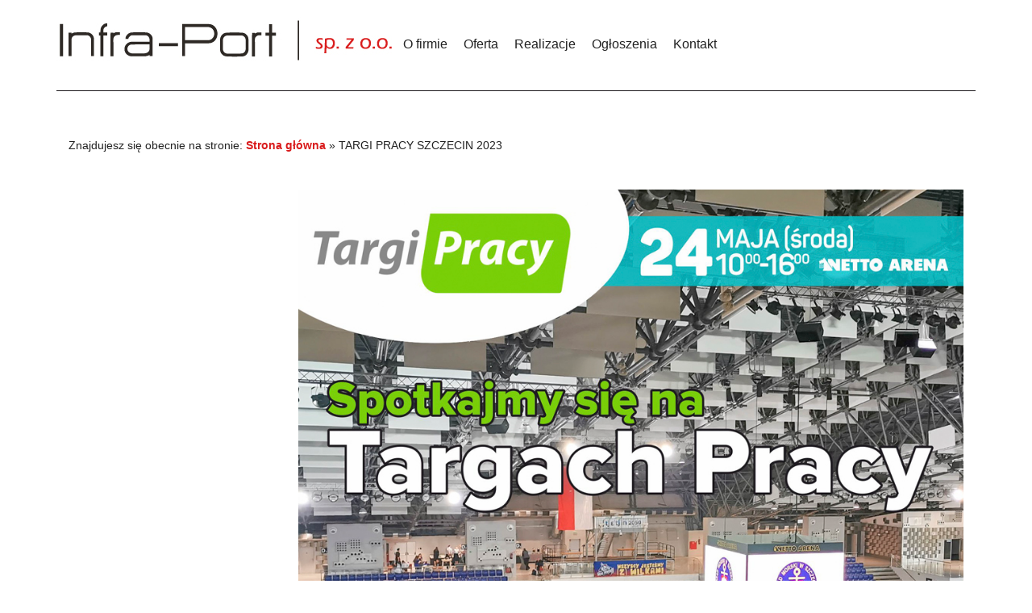

--- FILE ---
content_type: text/html; charset=UTF-8
request_url: https://infraport.pl/targi-pracy-szczecin-2023/
body_size: 14436
content:
<!doctype html><!--[if lt IE 7]><html class="no-js ie6 oldie" lang="pl-PL" > <![endif]-->
<!--[if IE 7]><html class="no-js ie7 oldie" lang="pl-PL" > <![endif]-->
<!--[if IE 8]><html class="no-js ie8 oldie" lang="pl-PL" "> <![endif]--><!--[if gt IE 8]><!--><html class="no-js" lang="pl-PL" > <!--<![endif]--><head><script data-no-optimize="1">var litespeed_docref=sessionStorage.getItem("litespeed_docref");litespeed_docref&&(Object.defineProperty(document,"referrer",{get:function(){return litespeed_docref}}),sessionStorage.removeItem("litespeed_docref"));</script> <meta charset="UTF-8"><style id="litespeed-ccss">ul{box-sizing:border-box}:root{--wp--preset--font-size--normal:16px;--wp--preset--font-size--huge:42px}:root{--wp--preset--aspect-ratio--square:1;--wp--preset--aspect-ratio--4-3:4/3;--wp--preset--aspect-ratio--3-4:3/4;--wp--preset--aspect-ratio--3-2:3/2;--wp--preset--aspect-ratio--2-3:2/3;--wp--preset--aspect-ratio--16-9:16/9;--wp--preset--aspect-ratio--9-16:9/16;--wp--preset--color--black:#000;--wp--preset--color--cyan-bluish-gray:#abb8c3;--wp--preset--color--white:#fff;--wp--preset--color--pale-pink:#f78da7;--wp--preset--color--vivid-red:#cf2e2e;--wp--preset--color--luminous-vivid-orange:#ff6900;--wp--preset--color--luminous-vivid-amber:#fcb900;--wp--preset--color--light-green-cyan:#7bdcb5;--wp--preset--color--vivid-green-cyan:#00d084;--wp--preset--color--pale-cyan-blue:#8ed1fc;--wp--preset--color--vivid-cyan-blue:#0693e3;--wp--preset--color--vivid-purple:#9b51e0;--wp--preset--gradient--vivid-cyan-blue-to-vivid-purple:linear-gradient(135deg,rgba(6,147,227,1) 0%,#9b51e0 100%);--wp--preset--gradient--light-green-cyan-to-vivid-green-cyan:linear-gradient(135deg,#7adcb4 0%,#00d082 100%);--wp--preset--gradient--luminous-vivid-amber-to-luminous-vivid-orange:linear-gradient(135deg,rgba(252,185,0,1) 0%,rgba(255,105,0,1) 100%);--wp--preset--gradient--luminous-vivid-orange-to-vivid-red:linear-gradient(135deg,rgba(255,105,0,1) 0%,#cf2e2e 100%);--wp--preset--gradient--very-light-gray-to-cyan-bluish-gray:linear-gradient(135deg,#eee 0%,#a9b8c3 100%);--wp--preset--gradient--cool-to-warm-spectrum:linear-gradient(135deg,#4aeadc 0%,#9778d1 20%,#cf2aba 40%,#ee2c82 60%,#fb6962 80%,#fef84c 100%);--wp--preset--gradient--blush-light-purple:linear-gradient(135deg,#ffceec 0%,#9896f0 100%);--wp--preset--gradient--blush-bordeaux:linear-gradient(135deg,#fecda5 0%,#fe2d2d 50%,#6b003e 100%);--wp--preset--gradient--luminous-dusk:linear-gradient(135deg,#ffcb70 0%,#c751c0 50%,#4158d0 100%);--wp--preset--gradient--pale-ocean:linear-gradient(135deg,#fff5cb 0%,#b6e3d4 50%,#33a7b5 100%);--wp--preset--gradient--electric-grass:linear-gradient(135deg,#caf880 0%,#71ce7e 100%);--wp--preset--gradient--midnight:linear-gradient(135deg,#020381 0%,#2874fc 100%);--wp--preset--font-size--small:13px;--wp--preset--font-size--medium:20px;--wp--preset--font-size--large:36px;--wp--preset--font-size--x-large:42px;--wp--preset--spacing--20:.44rem;--wp--preset--spacing--30:.67rem;--wp--preset--spacing--40:1rem;--wp--preset--spacing--50:1.5rem;--wp--preset--spacing--60:2.25rem;--wp--preset--spacing--70:3.38rem;--wp--preset--spacing--80:5.06rem;--wp--preset--shadow--natural:6px 6px 9px rgba(0,0,0,.2);--wp--preset--shadow--deep:12px 12px 50px rgba(0,0,0,.4);--wp--preset--shadow--sharp:6px 6px 0px rgba(0,0,0,.2);--wp--preset--shadow--outlined:6px 6px 0px -3px rgba(255,255,255,1),6px 6px rgba(0,0,0,1);--wp--preset--shadow--crisp:6px 6px 0px rgba(0,0,0,1)}*,*:before,*:after{-moz-box-sizing:border-box;-webkit-box-sizing:border-box;box-sizing:border-box}html,body{font-size:100%}body{background:#f7f7f7;color:#444;padding:0;margin:0;font-family:"Open Sans","Helvetica Neue","Helvetica",Helvetica,Arial,sans-serif;font-weight:400;font-style:normal;line-height:1;position:relative}img{max-width:100%;height:auto}img{-ms-interpolation-mode:bicubic}.left{float:left!important}.right{float:right!important}.antialiased{-webkit-font-smoothing:antialiased;-moz-osx-font-smoothing:grayscale}img{display:inline-block;vertical-align:middle}.row{width:100%;margin-left:auto;margin-right:auto;margin-top:0;margin-bottom:0;max-width:71.25rem;*zoom:1}.row:before,.row:after{content:" ";display:table}.row:after{clear:both}.columns{position:relative;padding-left:.9375rem;padding-right:.9375rem;width:100%;float:left}@media only screen{.columns{position:relative;padding-left:.9375rem;padding-right:.9375rem;float:left}.small-12{position:relative;width:100%}[class*=column]+[class*=column]:last-child{float:right}}@media only screen and (min-width:40.063em){.columns{position:relative;padding-left:.9375rem;padding-right:.9375rem;float:left}[class*=column]+[class*=column]:last-child{float:right}}@media only screen and (min-width:64.063em){.columns{position:relative;padding-left:.9375rem;padding-right:.9375rem;float:left}.large-3{position:relative;width:25%}.large-9{position:relative;width:75%}.large-12{position:relative;width:100%}[class*=column]+[class*=column]:last-child{float:right}}.contain-to-grid{width:100%;background:0 0}.contain-to-grid .top-bar{margin-bottom:0}.top-bar{overflow:hidden;height:35px;line-height:35px;position:relative;background:#fa7208;margin-bottom:0}.top-bar ul{margin-bottom:0;list-style:none}.top-bar .title-area{position:relative;margin:0}.top-bar .name{height:35px;margin:0;font-size:16px}.top-bar .name h1{line-height:35px;font-size:1.0625rem;margin:0}.top-bar .name h1 a{font-weight:400;color:#fff;width:50%;display:block;padding:0 15px}.top-bar .toggle-topbar{position:absolute;right:0;top:0}.top-bar .toggle-topbar a{color:#fff;text-transform:uppercase;font-size:.8125rem;font-weight:700;position:relative;display:block;padding:0 15px;height:45px;line-height:45px}.top-bar .toggle-topbar.menu-icon{right:15px;top:50%;margin-top:-16px;padding-left:40px}.top-bar .toggle-topbar.menu-icon a{height:34px;line-height:33px;padding:0;padding-right:25px;color:#fff;position:relative}.top-bar .toggle-topbar.menu-icon a:after{content:"";position:absolute;right:0;display:block;width:16px;top:0;height:0;-webkit-box-shadow:0 10px 0 1px #fff,0 16px 0 1px #fff,0 22px 0 1px #fff;box-shadow:0 10px 0 1px #fff,0 16px 0 1px #fff,0 22px 0 1px #fff}.top-bar-section{left:0;position:relative;width:auto}.top-bar-section ul{width:100%;height:auto;display:block;background:#fa7208;font-size:16px;margin:0}.top-bar-section .divider{border-top:solid 1px #1a1a1a;clear:both;height:1px;width:100%}.top-bar-section ul li>a{display:block;width:100%;color:#fff;padding:12px 0;padding-left:15px;font-family:"Open Sans","Helvetica Neue","Helvetica",Helvetica,Arial,sans-serif;font-size:.8125rem;font-weight:400;background:#333}@media only screen and (min-width:40.063em){.top-bar{background:#fa7208;*zoom:1;overflow:visible}.top-bar:before,.top-bar:after{content:" ";display:table}.top-bar:after{clear:both}.top-bar .toggle-topbar{display:none}.top-bar .title-area{float:left}.top-bar .name h1 a{width:auto}.contain-to-grid .top-bar{max-width:71.25rem;margin:0 auto;margin-bottom:0}.top-bar-section{left:0!important}.top-bar-section ul{width:auto;height:auto!important;display:inline}.top-bar-section ul li{float:left}.top-bar-section li:not(.has-form) a:not(.button){padding:0 15px;line-height:35px;background:#fa7208}.top-bar-section>ul>.divider{border-bottom:none;border-top:none;border-right:solid 1px #fb8f3a;clear:none;height:35px;width:0}}div,ul,li,h1,p{margin:0;padding:0}a{color:#008cba;text-decoration:none;line-height:inherit}a img{border:none}p{font-family:inherit;font-weight:400;font-size:1rem;line-height:1.6;margin-bottom:1.25rem;text-rendering:optimizeLegibility}h1{font-family:"Open Sans","Helvetica Neue","Helvetica",Helvetica,Arial,sans-serif;font-weight:300;font-style:normal;color:#222;text-rendering:optimizeLegibility;margin-top:.2rem;margin-bottom:.5rem;line-height:1.4}h1{font-size:2.125rem}ul{font-size:1rem;line-height:1.6;margin-bottom:1.25rem;list-style-position:outside;font-family:inherit}ul{margin-left:1.1rem}@media only screen and (min-width:40.063em){h1{line-height:1.4}h1{font-size:2.75rem}}header{width:100%;margin-left:auto;margin-right:auto;margin-top:0;margin-bottom:0;max-width:71.25rem;*zoom:1;padding-bottom:.625rem}header:before,header:after{content:" ";display:table}header:after{clear:both}body{background:#fff;color:#222;font-family:Verdana,Arial,sans-serif;font-weight:400}a{font-family:Verdana,Arial,sans-serif;font-weight:700;color:#d91c1d}h1{font-family:Verdana,Arial,sans-serif;font-weight:700;color:#222;text-rendering:optimizeLegibility;margin-top:.5rem;margin-bottom:1rem;line-height:1.4}h1 a{color:#d91c1d}h1{font-size:2.125rem}p{font-size:.875rem}#content{background:0 0;border:none;padding:0 .9375rem}body>header.contain-to-grid{background:#fff;padding-bottom:1.375rem;margin-bottom:3.5rem;border-bottom:1px solid #1a171b}.top-bar{background:#fff;height:90px}.top-bar .title-area{float:left}.top-bar .name{background:#fff;height:90px;margin:0;font-size:16px}.top-bar .name h1{padding:20px 0 10px;margin:0}.top-bar .name h1 a{display:block;padding:0}.top-bar .name h1 a img{width:420px;height:60px}.top-bar-section .divider{border-top:solid 0 #1a1a1a;clear:both;height:0;width:100%}.top-bar .top-bar-section>ul>.divider{border-left:none;border-right:none}.top-bar .top-bar-section ul{background:#fff;margin-right:25px}.top-bar .top-bar-section li a:not(.button){background:#fff;color:#222;font-family:Verdana,Arial,sans-serif;font-size:1rem;font-weight:400;line-height:50px;padding:30px 10px 10px}.top-bar .toggle-topbar{position:absolute;right:0;top:0}.top-bar .toggle-topbar a{color:#fff;text-transform:uppercase;font-size:.8125rem;font-weight:700;position:relative;display:block;padding:0 15px;height:45px;line-height:45px}.top-bar .toggle-topbar.menu-icon{right:15px;top:50%;margin-top:-16px;padding-left:40px}.top-bar .toggle-topbar.menu-icon a{height:34px;line-height:33px;padding:0;padding-right:25px;color:#808284;position:relative}.top-bar .toggle-topbar.menu-icon a:after{content:"";position:absolute;right:0;display:block;width:16px;top:0;height:0;-webkit-box-shadow:0 10px 0 1px #808284,0 16px 0 1px #808284,0 22px 0 1px #808284;box-shadow:0 10px 0 1px #808284,0 16px 0 1px #808284,0 22px 0 1px #808284}.contain-to-grid.bread{margin-bottom:1.5rem}.post header,.page header{margin-bottom:0}.contain-to-grid.page{padding:0 0 2.5rem}.article-image{margin-bottom:1rem}.gallery br{display:none}@media only screen and (max-width:450px){.top-bar .name h1{padding:30px 0 10px;margin:0}.top-bar .title-area .name h1 a img{width:210px;height:30px}}@media only screen and (max-width:40.063em){.top-bar .top-bar-section li a:not(.button){margin-left:25px;line-height:1}.top-bar .title-area{width:100%;float:left}.top-bar .title-area .name h1 a{font-weight:400;color:#fff;width:100%;display:block;padding:0 15px}}@media only screen and (min-width:64.063em){#sidebar{padding-left:.9375rem;padding-right:1.875rem;margin-top:0}}</style><link rel="preload" data-asynced="1" data-optimized="2" as="style" onload="this.onload=null;this.rel='stylesheet'" href="https://infraport.pl/wp-content/litespeed/ucss/15ad2c6e6764e8bf60b70045ae51bc0c.css?ver=bc00d" /><script data-optimized="1" type="litespeed/javascript" data-src="https://infraport.pl/wp-content/plugins/litespeed-cache/assets/js/css_async.min.js"></script> <title>TARGI PRACY SZCZECIN 2023 - Infra-PortInfra-Port</title><meta name="viewport" content="width=device-width" /><link rel="shortcut icon" type="image/png" href="https://infraport.pl/wp-content/themes/infraport/img/favicon.png"><link rel="alternate" type="application/rss+xml" title="Infra-Port Feed" href="https://infraport.pl/feed/"><link rel="apple-touch-icon" sizes="72x72" href="https://infraport.pl/wp-content/themes/reverie-master/img/devices/reverie-icon-ipad.png" /><link rel="apple-touch-icon" sizes="114x114" href="https://infraport.pl/wp-content/themes/reverie-master/img/devices/reverie-icon-retina.png" /><link rel="apple-touch-icon" href="https://infraport.pl/wp-content/themes/reverie-master/img/devices/reverie-icon.png" /><meta name="apple-mobile-web-app-capable" content="yes" /><link rel="apple-touch-startup-image" href="https://infraport.pl/wp-content/themes/reverie-master/mobile-load.png" /><link rel="apple-touch-startup-image" href="https://infraport.pl/wp-content/themes/reverie-master/img/devices/reverie-load-ipad-landscape.png" media="screen and (min-device-width: 481px) and (max-device-width: 1024px) and (orientation:landscape)" /><link rel="apple-touch-startup-image" href="https://infraport.pl/wp-content/themes/reverie-master/img/devices/reverie-load-ipad-portrait.png" media="screen and (min-device-width: 481px) and (max-device-width: 1024px) and (orientation:portrait)" /><link rel="apple-touch-startup-image" href="https://infraport.pl/wp-content/themes/reverie-master/img/devices/reverie-load.png" media="screen and (max-device-width: 320px)" /> <script type="litespeed/javascript" data-src="http://maps.google.com/maps/api/js?sensor=false"></script> <meta name='robots' content='index, follow, max-image-preview:large, max-snippet:-1, max-video-preview:-1' /><link rel="canonical" href="https://infraport.pl/targi-pracy-szczecin-2023/" /><meta property="og:locale" content="pl_PL" /><meta property="og:type" content="article" /><meta property="og:title" content="TARGI PRACY SZCZECIN 2023 - Infra-Port" /><meta property="og:description" content="? Kiedy: 24 maja, godz.&nbsp;10.00-16.00. ? Gdzie: Netto Arena Szczecin. Wstęp: Bezpłatny (rejestracja nie&nbsp;jest wymagana). ? Wydarzenie dla osób w&nbsp;wieku od&nbsp;16 lat! ? Dla pierwszych 1500 uczestników organizatorzy przygotowali drukowany &#8222;Katalog Pracodawców 2023&#8221; gratis! ? Listę ponad 90 pracodawców oraz&nbsp;harmonogram szkoleń i&nbsp;prezentacji znajdziesz na&nbsp;stronie www.targipracy.szczecin.pl. Dołącz do&nbsp;wydarzenia na&nbsp;FB: fb.me/e/2KC2YYefm #targipracy #targipracyszczecin #jestpracawregionie #szczeciniświnoujście #szczecin #świnoujście" /><meta property="og:url" content="https://infraport.pl/targi-pracy-szczecin-2023/" /><meta property="og:site_name" content="Infra-Port" /><meta property="article:publisher" content="https://www.facebook.com/InfraPort-1897038180535123" /><meta property="article:published_time" content="2023-05-12T13:44:25+00:00" /><meta property="article:modified_time" content="2023-05-12T13:44:41+00:00" /><meta property="og:image" content="https://infraport.pl/wp-content/uploads/2023/05/TargiPracySzczecin2023.jpg" /><meta property="og:image:width" content="1000" /><meta property="og:image:height" content="667" /><meta property="og:image:type" content="image/jpeg" /><meta name="author" content="Administrator" /><meta name="twitter:card" content="summary_large_image" /><meta name="twitter:label1" content="Napisane przez" /><meta name="twitter:data1" content="Administrator" /><meta name="twitter:label2" content="Szacowany czas czytania" /><meta name="twitter:data2" content="1 minuta" /> <script type="application/ld+json" class="yoast-schema-graph">{"@context":"https://schema.org","@graph":[{"@type":"WebPage","@id":"https://infraport.pl/targi-pracy-szczecin-2023/","url":"https://infraport.pl/targi-pracy-szczecin-2023/","name":"TARGI PRACY SZCZECIN 2023 - Infra-Port","isPartOf":{"@id":"https://infraport.pl/#website"},"primaryImageOfPage":{"@id":"https://infraport.pl/targi-pracy-szczecin-2023/#primaryimage"},"image":{"@id":"https://infraport.pl/targi-pracy-szczecin-2023/#primaryimage"},"thumbnailUrl":"https://infraport.pl/wp-content/uploads/2023/05/TargiPracySzczecin2023.jpg","datePublished":"2023-05-12T13:44:25+00:00","dateModified":"2023-05-12T13:44:41+00:00","author":{"@id":"https://infraport.pl/#/schema/person/1f2704f5a243dddf038cf1adf8ee1475"},"breadcrumb":{"@id":"https://infraport.pl/targi-pracy-szczecin-2023/#breadcrumb"},"inLanguage":"pl-PL","potentialAction":[{"@type":"ReadAction","target":["https://infraport.pl/targi-pracy-szczecin-2023/"]}]},{"@type":"ImageObject","inLanguage":"pl-PL","@id":"https://infraport.pl/targi-pracy-szczecin-2023/#primaryimage","url":"https://infraport.pl/wp-content/uploads/2023/05/TargiPracySzczecin2023.jpg","contentUrl":"https://infraport.pl/wp-content/uploads/2023/05/TargiPracySzczecin2023.jpg","width":1000,"height":667},{"@type":"BreadcrumbList","@id":"https://infraport.pl/targi-pracy-szczecin-2023/#breadcrumb","itemListElement":[{"@type":"ListItem","position":1,"name":"Strona główna","item":"https://infraport.pl/"},{"@type":"ListItem","position":2,"name":"TARGI PRACY SZCZECIN 2023"}]},{"@type":"WebSite","@id":"https://infraport.pl/#website","url":"https://infraport.pl/","name":"Infra-Port","description":"","potentialAction":[{"@type":"SearchAction","target":{"@type":"EntryPoint","urlTemplate":"https://infraport.pl/?s={search_term_string}"},"query-input":{"@type":"PropertyValueSpecification","valueRequired":true,"valueName":"search_term_string"}}],"inLanguage":"pl-PL"},{"@type":"Person","@id":"https://infraport.pl/#/schema/person/1f2704f5a243dddf038cf1adf8ee1475","name":"Administrator","image":{"@type":"ImageObject","inLanguage":"pl-PL","@id":"https://infraport.pl/#/schema/person/image/","url":"https://infraport.pl/wp-content/litespeed/avatar/224d222c29bb55133c777c3ce2ef5cb5.jpg?ver=1768589510","contentUrl":"https://infraport.pl/wp-content/litespeed/avatar/224d222c29bb55133c777c3ce2ef5cb5.jpg?ver=1768589510","caption":"Administrator"},"url":"https://infraport.pl/author/admin_port/"}]}</script> <link rel='dns-prefetch' href='//fonts.googleapis.com' /><link rel="alternate" type="application/rss+xml" title="Infra-Port &raquo; Kanał z wpisami" href="https://infraport.pl/feed/" /><link rel="alternate" type="application/rss+xml" title="Infra-Port &raquo; Kanał z komentarzami" href="https://infraport.pl/comments/feed/" /><style id='classic-theme-styles-inline-css' type='text/css'>/*! This file is auto-generated */
.wp-block-button__link{color:#fff;background-color:#32373c;border-radius:9999px;box-shadow:none;text-decoration:none;padding:calc(.667em + 2px) calc(1.333em + 2px);font-size:1.125em}.wp-block-file__button{background:#32373c;color:#fff;text-decoration:none}</style><style id='global-styles-inline-css' type='text/css'>:root{--wp--preset--aspect-ratio--square: 1;--wp--preset--aspect-ratio--4-3: 4/3;--wp--preset--aspect-ratio--3-4: 3/4;--wp--preset--aspect-ratio--3-2: 3/2;--wp--preset--aspect-ratio--2-3: 2/3;--wp--preset--aspect-ratio--16-9: 16/9;--wp--preset--aspect-ratio--9-16: 9/16;--wp--preset--color--black: #000000;--wp--preset--color--cyan-bluish-gray: #abb8c3;--wp--preset--color--white: #ffffff;--wp--preset--color--pale-pink: #f78da7;--wp--preset--color--vivid-red: #cf2e2e;--wp--preset--color--luminous-vivid-orange: #ff6900;--wp--preset--color--luminous-vivid-amber: #fcb900;--wp--preset--color--light-green-cyan: #7bdcb5;--wp--preset--color--vivid-green-cyan: #00d084;--wp--preset--color--pale-cyan-blue: #8ed1fc;--wp--preset--color--vivid-cyan-blue: #0693e3;--wp--preset--color--vivid-purple: #9b51e0;--wp--preset--gradient--vivid-cyan-blue-to-vivid-purple: linear-gradient(135deg,rgba(6,147,227,1) 0%,rgb(155,81,224) 100%);--wp--preset--gradient--light-green-cyan-to-vivid-green-cyan: linear-gradient(135deg,rgb(122,220,180) 0%,rgb(0,208,130) 100%);--wp--preset--gradient--luminous-vivid-amber-to-luminous-vivid-orange: linear-gradient(135deg,rgba(252,185,0,1) 0%,rgba(255,105,0,1) 100%);--wp--preset--gradient--luminous-vivid-orange-to-vivid-red: linear-gradient(135deg,rgba(255,105,0,1) 0%,rgb(207,46,46) 100%);--wp--preset--gradient--very-light-gray-to-cyan-bluish-gray: linear-gradient(135deg,rgb(238,238,238) 0%,rgb(169,184,195) 100%);--wp--preset--gradient--cool-to-warm-spectrum: linear-gradient(135deg,rgb(74,234,220) 0%,rgb(151,120,209) 20%,rgb(207,42,186) 40%,rgb(238,44,130) 60%,rgb(251,105,98) 80%,rgb(254,248,76) 100%);--wp--preset--gradient--blush-light-purple: linear-gradient(135deg,rgb(255,206,236) 0%,rgb(152,150,240) 100%);--wp--preset--gradient--blush-bordeaux: linear-gradient(135deg,rgb(254,205,165) 0%,rgb(254,45,45) 50%,rgb(107,0,62) 100%);--wp--preset--gradient--luminous-dusk: linear-gradient(135deg,rgb(255,203,112) 0%,rgb(199,81,192) 50%,rgb(65,88,208) 100%);--wp--preset--gradient--pale-ocean: linear-gradient(135deg,rgb(255,245,203) 0%,rgb(182,227,212) 50%,rgb(51,167,181) 100%);--wp--preset--gradient--electric-grass: linear-gradient(135deg,rgb(202,248,128) 0%,rgb(113,206,126) 100%);--wp--preset--gradient--midnight: linear-gradient(135deg,rgb(2,3,129) 0%,rgb(40,116,252) 100%);--wp--preset--font-size--small: 13px;--wp--preset--font-size--medium: 20px;--wp--preset--font-size--large: 36px;--wp--preset--font-size--x-large: 42px;--wp--preset--spacing--20: 0.44rem;--wp--preset--spacing--30: 0.67rem;--wp--preset--spacing--40: 1rem;--wp--preset--spacing--50: 1.5rem;--wp--preset--spacing--60: 2.25rem;--wp--preset--spacing--70: 3.38rem;--wp--preset--spacing--80: 5.06rem;--wp--preset--shadow--natural: 6px 6px 9px rgba(0, 0, 0, 0.2);--wp--preset--shadow--deep: 12px 12px 50px rgba(0, 0, 0, 0.4);--wp--preset--shadow--sharp: 6px 6px 0px rgba(0, 0, 0, 0.2);--wp--preset--shadow--outlined: 6px 6px 0px -3px rgba(255, 255, 255, 1), 6px 6px rgba(0, 0, 0, 1);--wp--preset--shadow--crisp: 6px 6px 0px rgba(0, 0, 0, 1);}:where(.is-layout-flex){gap: 0.5em;}:where(.is-layout-grid){gap: 0.5em;}body .is-layout-flex{display: flex;}.is-layout-flex{flex-wrap: wrap;align-items: center;}.is-layout-flex > :is(*, div){margin: 0;}body .is-layout-grid{display: grid;}.is-layout-grid > :is(*, div){margin: 0;}:where(.wp-block-columns.is-layout-flex){gap: 2em;}:where(.wp-block-columns.is-layout-grid){gap: 2em;}:where(.wp-block-post-template.is-layout-flex){gap: 1.25em;}:where(.wp-block-post-template.is-layout-grid){gap: 1.25em;}.has-black-color{color: var(--wp--preset--color--black) !important;}.has-cyan-bluish-gray-color{color: var(--wp--preset--color--cyan-bluish-gray) !important;}.has-white-color{color: var(--wp--preset--color--white) !important;}.has-pale-pink-color{color: var(--wp--preset--color--pale-pink) !important;}.has-vivid-red-color{color: var(--wp--preset--color--vivid-red) !important;}.has-luminous-vivid-orange-color{color: var(--wp--preset--color--luminous-vivid-orange) !important;}.has-luminous-vivid-amber-color{color: var(--wp--preset--color--luminous-vivid-amber) !important;}.has-light-green-cyan-color{color: var(--wp--preset--color--light-green-cyan) !important;}.has-vivid-green-cyan-color{color: var(--wp--preset--color--vivid-green-cyan) !important;}.has-pale-cyan-blue-color{color: var(--wp--preset--color--pale-cyan-blue) !important;}.has-vivid-cyan-blue-color{color: var(--wp--preset--color--vivid-cyan-blue) !important;}.has-vivid-purple-color{color: var(--wp--preset--color--vivid-purple) !important;}.has-black-background-color{background-color: var(--wp--preset--color--black) !important;}.has-cyan-bluish-gray-background-color{background-color: var(--wp--preset--color--cyan-bluish-gray) !important;}.has-white-background-color{background-color: var(--wp--preset--color--white) !important;}.has-pale-pink-background-color{background-color: var(--wp--preset--color--pale-pink) !important;}.has-vivid-red-background-color{background-color: var(--wp--preset--color--vivid-red) !important;}.has-luminous-vivid-orange-background-color{background-color: var(--wp--preset--color--luminous-vivid-orange) !important;}.has-luminous-vivid-amber-background-color{background-color: var(--wp--preset--color--luminous-vivid-amber) !important;}.has-light-green-cyan-background-color{background-color: var(--wp--preset--color--light-green-cyan) !important;}.has-vivid-green-cyan-background-color{background-color: var(--wp--preset--color--vivid-green-cyan) !important;}.has-pale-cyan-blue-background-color{background-color: var(--wp--preset--color--pale-cyan-blue) !important;}.has-vivid-cyan-blue-background-color{background-color: var(--wp--preset--color--vivid-cyan-blue) !important;}.has-vivid-purple-background-color{background-color: var(--wp--preset--color--vivid-purple) !important;}.has-black-border-color{border-color: var(--wp--preset--color--black) !important;}.has-cyan-bluish-gray-border-color{border-color: var(--wp--preset--color--cyan-bluish-gray) !important;}.has-white-border-color{border-color: var(--wp--preset--color--white) !important;}.has-pale-pink-border-color{border-color: var(--wp--preset--color--pale-pink) !important;}.has-vivid-red-border-color{border-color: var(--wp--preset--color--vivid-red) !important;}.has-luminous-vivid-orange-border-color{border-color: var(--wp--preset--color--luminous-vivid-orange) !important;}.has-luminous-vivid-amber-border-color{border-color: var(--wp--preset--color--luminous-vivid-amber) !important;}.has-light-green-cyan-border-color{border-color: var(--wp--preset--color--light-green-cyan) !important;}.has-vivid-green-cyan-border-color{border-color: var(--wp--preset--color--vivid-green-cyan) !important;}.has-pale-cyan-blue-border-color{border-color: var(--wp--preset--color--pale-cyan-blue) !important;}.has-vivid-cyan-blue-border-color{border-color: var(--wp--preset--color--vivid-cyan-blue) !important;}.has-vivid-purple-border-color{border-color: var(--wp--preset--color--vivid-purple) !important;}.has-vivid-cyan-blue-to-vivid-purple-gradient-background{background: var(--wp--preset--gradient--vivid-cyan-blue-to-vivid-purple) !important;}.has-light-green-cyan-to-vivid-green-cyan-gradient-background{background: var(--wp--preset--gradient--light-green-cyan-to-vivid-green-cyan) !important;}.has-luminous-vivid-amber-to-luminous-vivid-orange-gradient-background{background: var(--wp--preset--gradient--luminous-vivid-amber-to-luminous-vivid-orange) !important;}.has-luminous-vivid-orange-to-vivid-red-gradient-background{background: var(--wp--preset--gradient--luminous-vivid-orange-to-vivid-red) !important;}.has-very-light-gray-to-cyan-bluish-gray-gradient-background{background: var(--wp--preset--gradient--very-light-gray-to-cyan-bluish-gray) !important;}.has-cool-to-warm-spectrum-gradient-background{background: var(--wp--preset--gradient--cool-to-warm-spectrum) !important;}.has-blush-light-purple-gradient-background{background: var(--wp--preset--gradient--blush-light-purple) !important;}.has-blush-bordeaux-gradient-background{background: var(--wp--preset--gradient--blush-bordeaux) !important;}.has-luminous-dusk-gradient-background{background: var(--wp--preset--gradient--luminous-dusk) !important;}.has-pale-ocean-gradient-background{background: var(--wp--preset--gradient--pale-ocean) !important;}.has-electric-grass-gradient-background{background: var(--wp--preset--gradient--electric-grass) !important;}.has-midnight-gradient-background{background: var(--wp--preset--gradient--midnight) !important;}.has-small-font-size{font-size: var(--wp--preset--font-size--small) !important;}.has-medium-font-size{font-size: var(--wp--preset--font-size--medium) !important;}.has-large-font-size{font-size: var(--wp--preset--font-size--large) !important;}.has-x-large-font-size{font-size: var(--wp--preset--font-size--x-large) !important;}
:where(.wp-block-post-template.is-layout-flex){gap: 1.25em;}:where(.wp-block-post-template.is-layout-grid){gap: 1.25em;}
:where(.wp-block-columns.is-layout-flex){gap: 2em;}:where(.wp-block-columns.is-layout-grid){gap: 2em;}
:root :where(.wp-block-pullquote){font-size: 1.5em;line-height: 1.6;}</style><!--[if lt IE 9]><link rel='stylesheet' id='reverie-ie-only-css' href='https://infraport.pl/wp-content/themes/reverie-master/css/ie.css' type='text/css' media='all' />
<![endif]--> <script type="litespeed/javascript" data-src="https://infraport.pl/wp-includes/js/jquery/jquery.min.js" id="jquery-core-js"></script> <script id="foobox-free-min-js-before" type="litespeed/javascript">var FOOBOX=window.FOOBOX={ready:!0,disableOthers:!1,o:{wordpress:{enabled:!0},countMessage:'image %index of %total',captions:{dataTitle:["captionTitle","title"],dataDesc:["captionDesc","description"]},rel:'',excludes:'.fbx-link,.nofoobox,.nolightbox,a[href*="pinterest.com/pin/create/button/"]',affiliate:{enabled:!1}},selectors:[".gallery",".wp-block-gallery",".wp-caption",".wp-block-image","a:has(img[class*=wp-image-])",".foobox"],pre:function($){},post:function($){},custom:function($){}}</script> <link rel="https://api.w.org/" href="https://infraport.pl/wp-json/" /><link rel="alternate" title="JSON" type="application/json" href="https://infraport.pl/wp-json/wp/v2/posts/2448" /><link rel='shortlink' href='https://infraport.pl/?p=2448' /><link rel="alternate" title="oEmbed (JSON)" type="application/json+oembed" href="https://infraport.pl/wp-json/oembed/1.0/embed?url=https%3A%2F%2Finfraport.pl%2Ftargi-pracy-szczecin-2023%2F" /><link rel="alternate" title="oEmbed (XML)" type="text/xml+oembed" href="https://infraport.pl/wp-json/oembed/1.0/embed?url=https%3A%2F%2Finfraport.pl%2Ftargi-pracy-szczecin-2023%2F&#038;format=xml" /><style>#category-posts-2-internal ul {padding: 0;}
#category-posts-2-internal .cat-post-item img {max-width: initial; max-height: initial; margin: initial;}
#category-posts-2-internal .cat-post-author {margin-bottom: 0;}
#category-posts-2-internal .cat-post-thumbnail {margin: 5px 10px 5px 0;}
#category-posts-2-internal .cat-post-item:before {content: ""; clear: both;}
#category-posts-2-internal .cat-post-excerpt-more {display: inline-block;}
#category-posts-2-internal .cat-post-item {list-style: none; margin: 3px 0 10px; padding: 3px 0;}
#category-posts-2-internal .cat-post-current .cat-post-title {font-weight: bold; text-transform: uppercase;}
#category-posts-2-internal [class*=cat-post-tax] {font-size: 0.85em;}
#category-posts-2-internal [class*=cat-post-tax] * {display:inline-block;}
#category-posts-2-internal .cat-post-item:after {content: ""; display: table;	clear: both;}
#category-posts-2-internal .cat-post-item .cat-post-title {overflow: hidden;text-overflow: ellipsis;white-space: initial;display: -webkit-box;-webkit-line-clamp: 2;-webkit-box-orient: vertical;padding-bottom: 0 !important;}
#category-posts-2-internal .cat-post-item:after {content: ""; display: table;	clear: both;}
#category-posts-2-internal .cat-post-thumbnail {display:block; float:left; margin:5px 10px 5px 0;}
#category-posts-2-internal .cat-post-crop {overflow:hidden;display:block;}
#category-posts-2-internal p {margin:5px 0 0 0}
#category-posts-2-internal li > div {margin:5px 0 0 0; clear:both;}
#category-posts-2-internal .dashicons {vertical-align:middle;}</style> <script type="litespeed/javascript">var tab1_pos=0;var wpfb1_tab_width;jQuery(window).load(function(){var tab_width=32;wpfb1_tab_width=32;if(jQuery("#wp-flybox_tab1").length>0&&tab1_pos==0){var i_width=jQuery("#wp-flybox_tab1").width()-tab_width;i_width='-'+i_width+'px';document.getElementById('wp-flybox_tab1').style.right=i_width}});jQuery(document).ready(function(){var doc_height=jQuery(document).height()
var scrollTooMuch=parseInt('');if(scrollTooMuch===NaN||scrollTooMuch==''){scrollTooMuch=0}
jQuery('#wpflybox_container').height(doc_height-scrollTooMuch);var tab_width=32;if(jQuery("#wp-flybox_tab1").length>0){var i_width=jQuery("#wp-flybox_tab1").width()-tab_width;i_width='-'+i_width+'px';document.getElementById('wp-flybox_tab1').style.right=i_width}
jQuery("#wp-flybox_tab1 div.wp_but").click(function(){if(tab1_pos==0){jQuery("#wp-flybox_tab1").animate({right:'0px'});tab1_pos=0;tab1_pos=1}else{var tab_width=32;var i_width=jQuery("#wp-flybox_tab1").width()-tab_width;i_width='-'+i_width;jQuery("#wp-flybox_tab1").animate({right:i_width});tab1_pos=0}})});var d=new Date();d.setTime(d.getTime()+(30*24*60*60*1000));var expires=d.toUTCString();document.cookie='wp-flybox-seen=1; expires='+expires+'; path=/';jQuery(window).load(function(){});var resizeTimer;jQuery(window).on('resize',function(e){clearTimeout(resizeTimer);resizeTimer=setTimeout(function(){var tab_width=32;if(jQuery("#wp-flybox_tab1").length>0){var i_width=jQuery("#wp-flybox_tab1").width()-tab_width;i_width='-'+i_width+'px';document.getElementById('wp-flybox_tab1').style.right=i_width}},350)})</script> <link rel="apple-touch-icon" sizes="180x180" href="/wp-content/uploads/fbrfg/apple-touch-icon.png"><link rel="icon" type="image/png" sizes="32x32" href="/wp-content/uploads/fbrfg/favicon-32x32.png"><link rel="icon" type="image/png" sizes="16x16" href="/wp-content/uploads/fbrfg/favicon-16x16.png"><link rel="manifest" href="/wp-content/uploads/fbrfg/site.webmanifest"><link rel="mask-icon" href="/wp-content/uploads/fbrfg/safari-pinned-tab.svg" color="#5bbad5"><link rel="shortcut icon" href="/wp-content/uploads/fbrfg/favicon.ico"><meta name="msapplication-TileColor" content="#da532c"><meta name="msapplication-config" content="/wp-content/uploads/fbrfg/browserconfig.xml"><meta name="theme-color" content="#ffffff"> <script type="litespeed/javascript">jQuery(window).load(function(){jQuery('.flexslider').flexslider({animation:"fade",animationSpeed:2000,slideshowSpeed:6000,pauseOnHover:!0,controlsContainer:".flexslider",controlNav:!1,directionNav:!1,})})</script>  <script type="litespeed/javascript">jQuery(window).load(function(){jQuery('.entry-content p:empty').remove()})</script>  <script type="litespeed/javascript">console.log('script swipebox start');jQuery(function($){$("a[href$='.jpg'],a[href$='.jpeg'],a[href$='.png'],a[href$='.gif'],.swipebox").attr('rel','gallery').swipebox({hideBarsDelay:0,})});console.log('script swipebox finish')</script> </head><body class="post-template-default single single-post postid-2448 single-format-standard antialiased"><header class="contain-to-grid"><nav class="top-bar" data-topbar><ul class="title-area"><li class="name"><h1>
<a href="https://infraport.pl/" title="Infra-Port" rel="home">
<img data-lazyloaded="1" src="[data-uri]" width="420" height="60" data-src="https://infraport.pl/wp-content/themes/infraport/img/logo.jpg" alt="Infra-Port" title="Infra-Port">
</a></h1></li><li class="toggle-topbar menu-icon"><a href="#"><span>Menu</span></a></li></ul><section class="top-bar-section"><ul class="left"><li class="divider"></li><li id="menu-item-18" class="menu-item menu-item-main-menu menu-item-o-firmie"><a  href="https://infraport.pl/o-firmie/">O&nbsp;firmie</a></li><li class="divider"></li><li id="menu-item-19" class="menu-item menu-item-main-menu menu-item-oferta"><a  href="https://infraport.pl/oferta/">Oferta</a></li><li class="divider"></li><li id="menu-item-20" class="menu-item menu-item-main-menu menu-item-realizacje"><a  href="https://infraport.pl/realizacje/">Realizacje</a></li><li class="divider"></li><li id="menu-item-2822" class="menu-item menu-item-main-menu menu-item-ogloszenia"><a  href="https://infraport.pl/ogloszenia/">Ogłoszenia</a></li><li class="divider"></li><li id="menu-item-17" class="menu-item menu-item-main-menu menu-item-kontakt"><a  href="https://infraport.pl/kontakt/">Kontakt</a></li></ul></section></nav></header><div class="container" role="document"><div class="contain-to-grid bread"><div class="row"><div class="small-12 large-12 columns"><p id="breadcrumbs">	Znajdujesz się obecnie na stronie:
<span><span><a href="https://infraport.pl/">Strona główna</a></span> » <span class="breadcrumb_last" aria-current="page">TARGI PRACY SZCZECIN 2023</span></span></p></div></div></div><div class="contain-to-grid page"><div class="row"><div class="small-12 large-9 columns right" id="content" role="main"><article class="post-2448 post type-post status-publish format-standard has-post-thumbnail hentry category-aktualnosci category-praca" id="post-2448"><header><div class="article-image">
<img data-lazyloaded="1" src="[data-uri]" width="1000" height="667" data-src="https://infraport.pl/wp-content/uploads/2023/05/TargiPracySzczecin2023.jpg" class="attachment-article-image size-article-image wp-post-image" alt="" decoding="async" fetchpriority="high" data-srcset="https://infraport.pl/wp-content/uploads/2023/05/TargiPracySzczecin2023.jpg 1000w, https://infraport.pl/wp-content/uploads/2023/05/TargiPracySzczecin2023-300x200.jpg 300w, https://infraport.pl/wp-content/uploads/2023/05/TargiPracySzczecin2023-768x512.jpg 768w, https://infraport.pl/wp-content/uploads/2023/05/TargiPracySzczecin2023-320x213.jpg 320w" data-sizes="(max-width: 1000px) 100vw, 1000px" /></div><h1 class="entry-title">TARGI PRACY SZCZECIN 2023</h1></header><div class="entry-content"><p>? Kiedy: 24 maja, godz.&nbsp;10.00-16.00.</p><p>? Gdzie: Netto Arena Szczecin.</p><p>Wstęp: Bezpłatny (rejestracja nie&nbsp;jest wymagana).</p><p>? Wydarzenie dla osób w&nbsp;wieku od&nbsp;16 lat!</p><p>? Dla pierwszych 1500 uczestników organizatorzy przygotowali drukowany &#8222;Katalog Pracodawców 2023&#8221; gratis!</p><p>? Listę ponad 90 pracodawców oraz&nbsp;harmonogram szkoleń i&nbsp;prezentacji znajdziesz na&nbsp;stronie <a href="http://www.targipracy.szczecin.pl" target="_blank" rel="noopener">www.targipracy.szczecin.pl</a>.</p><p>Dołącz do&nbsp;wydarzenia na&nbsp;FB: <strong><a href="https://fb.me/e/2KC2YYefm" target="_blank" rel="noopener">fb.me/e/2KC2YYefm</a></strong></p><p>#targipracy #targipracyszczecin #jestpracawregionie #szczeciniświnoujście #szczecin #świnoujście #pracaszczecin #pracaświnoujście</p></div><footer><p class="entry-tags"></p><p><a href="">Wróć do poprzedniej strony</a></p></footer></article></div><aside id="sidebar" class="small-12 large-3 columns left"></aside></div> <script type="litespeed/javascript">jQuery(window).load(function(){jQuery('.gallery').each(function(g){jQuery('a',this).attr('rel',function(i,attr){return attr+' gallery-'+g})})})</script> </div><footer role="contentinfo"><div class="contain-to-grid foot"><div class="row"><div class="large-4 columns"><p class="text-left">
<strong>Firma</strong><br><br>
Infra-Port sp. z o.o.<br>
ul. Bytomska 3-6<br>
70-603 Szczecin<br>
NIP: 851-000-40-47<br>
Kapitał zakładowy: 750 000 zł<br><br></p></div><div class="large-4 columns"><p class="text-left">
<strong>Przydatne linki</strong><br><br><ul id="menu-menu-dodatkowe" class="useful-links"><li id="menu-item-47" class="menu-item menu-item-type-post_type menu-item-object-page menu-item-47"><a href="https://infraport.pl/budownictwo/">Budownictwo</a></li><li id="menu-item-49" class="menu-item menu-item-type-post_type menu-item-object-page menu-item-49"><a href="https://infraport.pl/sieci-wodno-kanalizacyjne/">Sieci wodno-kanalizacyjne</a></li><li id="menu-item-46" class="menu-item menu-item-type-post_type menu-item-object-page menu-item-46"><a href="https://infraport.pl/sieci-elektroenergetyczne/">Sieci elektroenergetyczne</a></li><li id="menu-item-48" class="menu-item menu-item-type-post_type menu-item-object-page menu-item-48"><a href="https://infraport.pl/sieci-telekomunikacyjne/">Sieci telekomunikacyjne</a></li></ul></p></div><div class="large-4 columns"><p class="text-right">&copy; 2026 Infra-Port<br>
Projekt i realizacja: <a href="http://agencjadcs.pl/" title="strony internetowe - agencjadcs.pl">agencjadcs.pl</a><br>
<a href="http://infraport.pl/pliki-cookies-polityka-prywatnosci/">Pliki cookies i polityka prywatności</a><br/>
Ochrona Danych Osobowych: <a href="http://infraport.pl/o-firmie/ochrona-danych-osobowych/">RODO</a></p></div></div></div></footer><div class="wp-flybox_tab" id="wp-flybox_tab1" style="pointer-events:all;width:auto;display:inline-block;overflow:hidden;position:fixed;border:0px;right:-9990px;top:150px;z-index:9991 !important"><div style="height:10px;width:32px;display:none;inline-block;float:right;"></div><div class="wp_but" style="display:inline-block;float:left;cursor:pointer;"><div style="margin:0px; width:33px; height:101px; background-position:0px -303px; background-image:url('https://infraport.pl/wp-content/plugins/wp-flybox/static/FlyBoxSpriteRight.png');padding:0px;"></div></div><div style="float:left;"><div style="background-color:#ffffff; overflow:hidden; width:300px; height:450px;border:1px solid #3B5998;display:inline-block;">
<iframe title="Facebook" src="https://www.facebook.com/plugins/likebox.php?href=http%3A%2F%2Ffacebook.com%2Finfraportszczecin&amp;width=300&amp;height=450&amp;colorscheme=light&amp;show_faces=true&amp;stream=true&amp;header=false&amp;small_header=false&amp;hide_cover=false&amp;hide_cta=false" style="border:none;width:300px; height:450px;background-color:#ffffff;">iframes not supported by your browser.</iframe></div></div></div><script id="wp-jquery-lightbox-js-extra" type="litespeed/javascript">var JQLBSettings={"fitToScreen":"0","resizeSpeed":"400","displayDownloadLink":"0","navbarOnTop":"0","loopImages":"","resizeCenter":"","marginSize":"0","linkTarget":"","help":"","prevLinkTitle":"previous image","nextLinkTitle":"next image","prevLinkText":"\u00ab Previous","nextLinkText":"Next \u00bb","closeTitle":"close image gallery","image":"Image ","of":" of ","download":"Download","jqlb_overlay_opacity":"80","jqlb_overlay_color":"#000000","jqlb_overlay_close":"1","jqlb_border_width":"10","jqlb_border_color":"#ffffff","jqlb_border_radius":"0","jqlb_image_info_background_transparency":"100","jqlb_image_info_bg_color":"#ffffff","jqlb_image_info_text_color":"#000000","jqlb_image_info_text_fontsize":"10","jqlb_show_text_for_image":"1","jqlb_next_image_title":"next image","jqlb_previous_image_title":"previous image","jqlb_next_button_image":"https:\/\/infraport.pl\/wp-content\/plugins\/wp-lightbox-2\/styles\/images\/pl_PL\/next.gif","jqlb_previous_button_image":"https:\/\/infraport.pl\/wp-content\/plugins\/wp-lightbox-2\/styles\/images\/pl_PL\/prev.gif","jqlb_maximum_width":"","jqlb_maximum_height":"","jqlb_show_close_button":"1","jqlb_close_image_title":"close image gallery","jqlb_close_image_max_heght":"22","jqlb_image_for_close_lightbox":"https:\/\/infraport.pl\/wp-content\/plugins\/wp-lightbox-2\/styles\/images\/pl_PL\/closelabel.gif","jqlb_keyboard_navigation":"1","jqlb_popup_size_fix":"0"}</script> <script type="litespeed/javascript">(function($){$(document).foundation()})(jQuery)</script> <script data-no-optimize="1">!function(t,e){"object"==typeof exports&&"undefined"!=typeof module?module.exports=e():"function"==typeof define&&define.amd?define(e):(t="undefined"!=typeof globalThis?globalThis:t||self).LazyLoad=e()}(this,function(){"use strict";function e(){return(e=Object.assign||function(t){for(var e=1;e<arguments.length;e++){var n,a=arguments[e];for(n in a)Object.prototype.hasOwnProperty.call(a,n)&&(t[n]=a[n])}return t}).apply(this,arguments)}function i(t){return e({},it,t)}function o(t,e){var n,a="LazyLoad::Initialized",i=new t(e);try{n=new CustomEvent(a,{detail:{instance:i}})}catch(t){(n=document.createEvent("CustomEvent")).initCustomEvent(a,!1,!1,{instance:i})}window.dispatchEvent(n)}function l(t,e){return t.getAttribute(gt+e)}function c(t){return l(t,bt)}function s(t,e){return function(t,e,n){e=gt+e;null!==n?t.setAttribute(e,n):t.removeAttribute(e)}(t,bt,e)}function r(t){return s(t,null),0}function u(t){return null===c(t)}function d(t){return c(t)===vt}function f(t,e,n,a){t&&(void 0===a?void 0===n?t(e):t(e,n):t(e,n,a))}function _(t,e){nt?t.classList.add(e):t.className+=(t.className?" ":"")+e}function v(t,e){nt?t.classList.remove(e):t.className=t.className.replace(new RegExp("(^|\\s+)"+e+"(\\s+|$)")," ").replace(/^\s+/,"").replace(/\s+$/,"")}function g(t){return t.llTempImage}function b(t,e){!e||(e=e._observer)&&e.unobserve(t)}function p(t,e){t&&(t.loadingCount+=e)}function h(t,e){t&&(t.toLoadCount=e)}function n(t){for(var e,n=[],a=0;e=t.children[a];a+=1)"SOURCE"===e.tagName&&n.push(e);return n}function m(t,e){(t=t.parentNode)&&"PICTURE"===t.tagName&&n(t).forEach(e)}function a(t,e){n(t).forEach(e)}function E(t){return!!t[st]}function I(t){return t[st]}function y(t){return delete t[st]}function A(e,t){var n;E(e)||(n={},t.forEach(function(t){n[t]=e.getAttribute(t)}),e[st]=n)}function k(a,t){var i;E(a)&&(i=I(a),t.forEach(function(t){var e,n;e=a,(t=i[n=t])?e.setAttribute(n,t):e.removeAttribute(n)}))}function L(t,e,n){_(t,e.class_loading),s(t,ut),n&&(p(n,1),f(e.callback_loading,t,n))}function w(t,e,n){n&&t.setAttribute(e,n)}function x(t,e){w(t,ct,l(t,e.data_sizes)),w(t,rt,l(t,e.data_srcset)),w(t,ot,l(t,e.data_src))}function O(t,e,n){var a=l(t,e.data_bg_multi),i=l(t,e.data_bg_multi_hidpi);(a=at&&i?i:a)&&(t.style.backgroundImage=a,n=n,_(t=t,(e=e).class_applied),s(t,ft),n&&(e.unobserve_completed&&b(t,e),f(e.callback_applied,t,n)))}function N(t,e){!e||0<e.loadingCount||0<e.toLoadCount||f(t.callback_finish,e)}function C(t,e,n){t.addEventListener(e,n),t.llEvLisnrs[e]=n}function M(t){return!!t.llEvLisnrs}function z(t){if(M(t)){var e,n,a=t.llEvLisnrs;for(e in a){var i=a[e];n=e,i=i,t.removeEventListener(n,i)}delete t.llEvLisnrs}}function R(t,e,n){var a;delete t.llTempImage,p(n,-1),(a=n)&&--a.toLoadCount,v(t,e.class_loading),e.unobserve_completed&&b(t,n)}function T(o,r,c){var l=g(o)||o;M(l)||function(t,e,n){M(t)||(t.llEvLisnrs={});var a="VIDEO"===t.tagName?"loadeddata":"load";C(t,a,e),C(t,"error",n)}(l,function(t){var e,n,a,i;n=r,a=c,i=d(e=o),R(e,n,a),_(e,n.class_loaded),s(e,dt),f(n.callback_loaded,e,a),i||N(n,a),z(l)},function(t){var e,n,a,i;n=r,a=c,i=d(e=o),R(e,n,a),_(e,n.class_error),s(e,_t),f(n.callback_error,e,a),i||N(n,a),z(l)})}function G(t,e,n){var a,i,o,r,c;t.llTempImage=document.createElement("IMG"),T(t,e,n),E(c=t)||(c[st]={backgroundImage:c.style.backgroundImage}),o=n,r=l(a=t,(i=e).data_bg),c=l(a,i.data_bg_hidpi),(r=at&&c?c:r)&&(a.style.backgroundImage='url("'.concat(r,'")'),g(a).setAttribute(ot,r),L(a,i,o)),O(t,e,n)}function D(t,e,n){var a;T(t,e,n),a=e,e=n,(t=It[(n=t).tagName])&&(t(n,a),L(n,a,e))}function V(t,e,n){var a;a=t,(-1<yt.indexOf(a.tagName)?D:G)(t,e,n)}function F(t,e,n){var a;t.setAttribute("loading","lazy"),T(t,e,n),a=e,(e=It[(n=t).tagName])&&e(n,a),s(t,vt)}function j(t){t.removeAttribute(ot),t.removeAttribute(rt),t.removeAttribute(ct)}function P(t){m(t,function(t){k(t,Et)}),k(t,Et)}function S(t){var e;(e=At[t.tagName])?e(t):E(e=t)&&(t=I(e),e.style.backgroundImage=t.backgroundImage)}function U(t,e){var n;S(t),n=e,u(e=t)||d(e)||(v(e,n.class_entered),v(e,n.class_exited),v(e,n.class_applied),v(e,n.class_loading),v(e,n.class_loaded),v(e,n.class_error)),r(t),y(t)}function $(t,e,n,a){var i;n.cancel_on_exit&&(c(t)!==ut||"IMG"===t.tagName&&(z(t),m(i=t,function(t){j(t)}),j(i),P(t),v(t,n.class_loading),p(a,-1),r(t),f(n.callback_cancel,t,e,a)))}function q(t,e,n,a){var i,o,r=(o=t,0<=pt.indexOf(c(o)));s(t,"entered"),_(t,n.class_entered),v(t,n.class_exited),i=t,o=a,n.unobserve_entered&&b(i,o),f(n.callback_enter,t,e,a),r||V(t,n,a)}function H(t){return t.use_native&&"loading"in HTMLImageElement.prototype}function B(t,i,o){t.forEach(function(t){return(a=t).isIntersecting||0<a.intersectionRatio?q(t.target,t,i,o):(e=t.target,n=t,a=i,t=o,void(u(e)||(_(e,a.class_exited),$(e,n,a,t),f(a.callback_exit,e,n,t))));var e,n,a})}function J(e,n){var t;et&&!H(e)&&(n._observer=new IntersectionObserver(function(t){B(t,e,n)},{root:(t=e).container===document?null:t.container,rootMargin:t.thresholds||t.threshold+"px"}))}function K(t){return Array.prototype.slice.call(t)}function Q(t){return t.container.querySelectorAll(t.elements_selector)}function W(t){return c(t)===_t}function X(t,e){return e=t||Q(e),K(e).filter(u)}function Y(e,t){var n;(n=Q(e),K(n).filter(W)).forEach(function(t){v(t,e.class_error),r(t)}),t.update()}function t(t,e){var n,a,t=i(t);this._settings=t,this.loadingCount=0,J(t,this),n=t,a=this,Z&&window.addEventListener("online",function(){Y(n,a)}),this.update(e)}var Z="undefined"!=typeof window,tt=Z&&!("onscroll"in window)||"undefined"!=typeof navigator&&/(gle|ing|ro)bot|crawl|spider/i.test(navigator.userAgent),et=Z&&"IntersectionObserver"in window,nt=Z&&"classList"in document.createElement("p"),at=Z&&1<window.devicePixelRatio,it={elements_selector:".lazy",container:tt||Z?document:null,threshold:300,thresholds:null,data_src:"src",data_srcset:"srcset",data_sizes:"sizes",data_bg:"bg",data_bg_hidpi:"bg-hidpi",data_bg_multi:"bg-multi",data_bg_multi_hidpi:"bg-multi-hidpi",data_poster:"poster",class_applied:"applied",class_loading:"litespeed-loading",class_loaded:"litespeed-loaded",class_error:"error",class_entered:"entered",class_exited:"exited",unobserve_completed:!0,unobserve_entered:!1,cancel_on_exit:!0,callback_enter:null,callback_exit:null,callback_applied:null,callback_loading:null,callback_loaded:null,callback_error:null,callback_finish:null,callback_cancel:null,use_native:!1},ot="src",rt="srcset",ct="sizes",lt="poster",st="llOriginalAttrs",ut="loading",dt="loaded",ft="applied",_t="error",vt="native",gt="data-",bt="ll-status",pt=[ut,dt,ft,_t],ht=[ot],mt=[ot,lt],Et=[ot,rt,ct],It={IMG:function(t,e){m(t,function(t){A(t,Et),x(t,e)}),A(t,Et),x(t,e)},IFRAME:function(t,e){A(t,ht),w(t,ot,l(t,e.data_src))},VIDEO:function(t,e){a(t,function(t){A(t,ht),w(t,ot,l(t,e.data_src))}),A(t,mt),w(t,lt,l(t,e.data_poster)),w(t,ot,l(t,e.data_src)),t.load()}},yt=["IMG","IFRAME","VIDEO"],At={IMG:P,IFRAME:function(t){k(t,ht)},VIDEO:function(t){a(t,function(t){k(t,ht)}),k(t,mt),t.load()}},kt=["IMG","IFRAME","VIDEO"];return t.prototype={update:function(t){var e,n,a,i=this._settings,o=X(t,i);{if(h(this,o.length),!tt&&et)return H(i)?(e=i,n=this,o.forEach(function(t){-1!==kt.indexOf(t.tagName)&&F(t,e,n)}),void h(n,0)):(t=this._observer,i=o,t.disconnect(),a=t,void i.forEach(function(t){a.observe(t)}));this.loadAll(o)}},destroy:function(){this._observer&&this._observer.disconnect(),Q(this._settings).forEach(function(t){y(t)}),delete this._observer,delete this._settings,delete this.loadingCount,delete this.toLoadCount},loadAll:function(t){var e=this,n=this._settings;X(t,n).forEach(function(t){b(t,e),V(t,n,e)})},restoreAll:function(){var e=this._settings;Q(e).forEach(function(t){U(t,e)})}},t.load=function(t,e){e=i(e);V(t,e)},t.resetStatus=function(t){r(t)},Z&&function(t,e){if(e)if(e.length)for(var n,a=0;n=e[a];a+=1)o(t,n);else o(t,e)}(t,window.lazyLoadOptions),t});!function(e,t){"use strict";function a(){t.body.classList.add("litespeed_lazyloaded")}function n(){console.log("[LiteSpeed] Start Lazy Load Images"),d=new LazyLoad({elements_selector:"[data-lazyloaded]",callback_finish:a}),o=function(){d.update()},e.MutationObserver&&new MutationObserver(o).observe(t.documentElement,{childList:!0,subtree:!0,attributes:!0})}var d,o;e.addEventListener?e.addEventListener("load",n,!1):e.attachEvent("onload",n)}(window,document);</script><script data-no-optimize="1">var litespeed_vary=document.cookie.replace(/(?:(?:^|.*;\s*)_lscache_vary\s*\=\s*([^;]*).*$)|^.*$/,"");litespeed_vary||fetch("/wp-content/plugins/litespeed-cache/guest.vary.php",{method:"POST",cache:"no-cache",redirect:"follow"}).then(e=>e.json()).then(e=>{console.log(e),e.hasOwnProperty("reload")&&"yes"==e.reload&&(sessionStorage.setItem("litespeed_docref",document.referrer),window.location.reload(!0))});</script><script data-optimized="1" type="litespeed/javascript" data-src="https://infraport.pl/wp-content/litespeed/js/453b97cffeb7f7b30658301a87c78207.js?ver=bc00d"></script><script>const litespeed_ui_events=["mouseover","click","keydown","wheel","touchmove","touchstart"];var urlCreator=window.URL||window.webkitURL;function litespeed_load_delayed_js_force(){console.log("[LiteSpeed] Start Load JS Delayed"),litespeed_ui_events.forEach(e=>{window.removeEventListener(e,litespeed_load_delayed_js_force,{passive:!0})}),document.querySelectorAll("iframe[data-litespeed-src]").forEach(e=>{e.setAttribute("src",e.getAttribute("data-litespeed-src"))}),"loading"==document.readyState?window.addEventListener("DOMContentLoaded",litespeed_load_delayed_js):litespeed_load_delayed_js()}litespeed_ui_events.forEach(e=>{window.addEventListener(e,litespeed_load_delayed_js_force,{passive:!0})});async function litespeed_load_delayed_js(){let t=[];for(var d in document.querySelectorAll('script[type="litespeed/javascript"]').forEach(e=>{t.push(e)}),t)await new Promise(e=>litespeed_load_one(t[d],e));document.dispatchEvent(new Event("DOMContentLiteSpeedLoaded")),window.dispatchEvent(new Event("DOMContentLiteSpeedLoaded"))}function litespeed_load_one(t,e){console.log("[LiteSpeed] Load ",t);var d=document.createElement("script");d.addEventListener("load",e),d.addEventListener("error",e),t.getAttributeNames().forEach(e=>{"type"!=e&&d.setAttribute("data-src"==e?"src":e,t.getAttribute(e))});let a=!(d.type="text/javascript");!d.src&&t.textContent&&(d.src=litespeed_inline2src(t.textContent),a=!0),t.after(d),t.remove(),a&&e()}function litespeed_inline2src(t){try{var d=urlCreator.createObjectURL(new Blob([t.replace(/^(?:<!--)?(.*?)(?:-->)?$/gm,"$1")],{type:"text/javascript"}))}catch(e){d="data:text/javascript;base64,"+btoa(t.replace(/^(?:<!--)?(.*?)(?:-->)?$/gm,"$1"))}return d}</script></body></html>
<!-- Page optimized by LiteSpeed Cache @2026-01-21 12:13:08 -->

<!-- Page supported by LiteSpeed Cache 6.5.2 on 2026-01-21 12:13:08 -->
<!-- Guest Mode -->
<!-- QUIC.cloud CCSS loaded ✅ /ccss/bcaa230b056b03f82007cef3e16b265b.css -->
<!-- QUIC.cloud UCSS loaded ✅ -->

--- FILE ---
content_type: text/css
request_url: https://infraport.pl/wp-content/litespeed/ucss/15ad2c6e6764e8bf60b70045ae51bc0c.css?ver=bc00d
body_size: 2317
content:
section.wp-block-cover-image.has-left-content>h2{margin-left:0;text-align:left}section.wp-block-cover-image.has-right-content>h2{margin-right:0;text-align:right}section.wp-block-cover-image>h2{font-size:2em;line-height:1.25;margin-bottom:0;max-width:840px;padding:.44em;text-align:center;z-index:1}.wp-block[data-align=left]>[data-type="core/embed"],.wp-block[data-align=right]>[data-type="core/embed"]{max-width:360px;width:100%}.wp-block[data-align=left]>[data-type="core/embed"] .wp-block-embed__wrapper,.wp-block[data-align=right]>[data-type="core/embed"] .wp-block-embed__wrapper{min-width:280px}.wp-lightbox-container button:not(:hover):not(:active):not(.has-background){background-color:#5a5a5a40;border:0}.wp-lightbox-overlay .close-button:not(:hover):not(:active):not(.has-background){background:0 0;border:0}ul{box-sizing:border-box}.entry-content{counter-reset:footnotes}:root{--wp--preset--font-size--normal:16px;--wp--preset--font-size--huge:42px}@font-face{font-display:swap;font-family:"foundation-icons";src:url(/wp-content/themes/infraport/font/foundation-icons.eot);src:url(/wp-content/themes/infraport/font/foundation-icons.eot?#iefix)format("embedded-opentype"),url(/wp-content/themes/infraport/font/foundation-icons.woff)format("woff"),url(/wp-content/themes/infraport/font/foundation-icons.ttf)format("truetype"),url(/wp-content/themes/infraport/font/foundation-icons.svg#fontcustom)format("svg");font-weight:400;font-style:normal}*,:after,:before{-moz-box-sizing:border-box;-webkit-box-sizing:border-box;box-sizing:border-box}body,html{font-size:100%}body{background:#f7f7f7;font-style:normal;line-height:1;position:relative;cursor:default;background:#fff;color:#222;font-family:Verdana,Arial,sans-serif;font-weight:400}img{max-width:100%;height:auto;-ms-interpolation-mode:bicubic;display:inline-block;vertical-align:middle}.left{float:left!important}.right{float:right!important}.text-left{text-align:left!important}.text-right{text-align:right!important}.antialiased{-webkit-font-smoothing:antialiased;-moz-osx-font-smoothing:grayscale}.row{width:100%;margin:0 auto;max-width:71.25rem;*zoom:1}.row:after,.row:before,header:after,header:before{content:" ";display:table}.row:after,header:after{clear:both}.columns{position:relative;padding-left:.9375rem;padding-right:.9375rem;width:100%;float:left}@media only screen{.columns{position:relative;padding-left:.9375rem;padding-right:.9375rem;float:left}.small-12{position:relative;width:100%}[class*=column]+[class*=column]:last-child{float:right}[class*=column]+[class*=column].end{float:left}}@media only screen and (min-width:40.063em){.columns{position:relative;padding-left:.9375rem;padding-right:.9375rem;float:left}[class*=column]+[class*=column]:last-child{float:right}[class*=column]+[class*=column].end{float:left}}@media only screen and (min-width:64.063em){.columns{position:relative;padding-left:.9375rem;padding-right:.9375rem;float:left}.large-3,.large-4{position:relative;width:25%}.large-4{width:33.33333%}.large-12,.large-9{position:relative;width:75%}.large-12{width:100%}[class*=column]+[class*=column]:last-child{float:right}[class*=column]+[class*=column].end{float:left}}.contain-to-grid{width:100%;background:0 0}.contain-to-grid .top-bar,.page header,.post header,.top-bar,.top-bar ul{margin-bottom:0}.top-bar{overflow:hidden;line-height:35px;position:relative;background:#fa7208}.top-bar ul{list-style:none}.top-bar .title-area{position:relative;margin:0}.top-bar .name h1{line-height:35px;font-size:1.0625rem;padding:20px 0 10px;margin:0}.top-bar .name h1 a,.top-bar-section ul li>a{font-weight:400;color:#fff;width:50%}.top-bar .toggle-topbar a{color:#fff;text-transform:uppercase;font-size:.8125rem;font-weight:700;position:relative;display:block;padding:0 15px;height:45px;line-height:45px}.top-bar .toggle-topbar.menu-icon{right:15px;top:50%;margin-top:-16px;padding-left:40px}.top-bar .toggle-topbar.menu-icon a{height:34px;line-height:33px;padding:0 25px 0 0;color:#808284;position:relative}.top-bar-section{left:0;position:relative;width:auto;-webkit-transition:left .3s ease-out;-moz-transition:left .3s ease-out;transition:left .3s ease-out}.top-bar-section ul{width:100%;height:auto;display:block;background:#fa7208;font-size:16px;margin:0}.top-bar-section ul li>a{display:block;width:100%;padding:12px 0 12px 15px;font-family:"Open Sans","Helvetica Neue","Helvetica",Helvetica,Arial,sans-serif;font-size:.8125rem;background:#333}.top-bar-section ul li:hover>a{background:#272727;color:#fff}@media only screen and (min-width:40.063em){.top-bar{background:#fa7208;*zoom:1;overflow:visible}.top-bar:after,.top-bar:before{content:" ";display:table}.top-bar:after{clear:both}.top-bar .toggle-topbar{display:none}.top-bar .title-area,.top-bar-section ul li{float:left}.top-bar .name h1 a{width:auto}.contain-to-grid .top-bar{max-width:71.25rem;margin:0 auto}.top-bar-section{-webkit-transition:none 0 0;-moz-transition:none 0 0;transition:none 0 0;left:0!important}.top-bar-section ul{width:auto;height:auto!important;display:inline}.top-bar-section li:not(.has-form) a:not(.button){padding:0 15px;line-height:35px;background:#fa7208}.top-bar-section li:not(.has-form) a:not(.button):hover{color:#000}.top-bar-section>ul>.divider,.top-bar-section>ul>[role=separator]{border-bottom:none;border-top:none;border-right:solid 1px #fb8f3a;clear:none;height:35px;width:0}.no-js .top-bar-section ul li:hover>a{background:#272727;color:#fff}.no-js .top-bar-section ul li:active>a{background:#008cba;color:#fff}}body,div,h1,li,p,ul{margin:0;padding:0}a{text-decoration:none;line-height:inherit}a:focus,a:hover{color:#0078a0}a img{border:0}p,ul{line-height:1.6;margin-bottom:1.25rem;font-family:inherit}p{font-weight:400;text-rendering:optimizeLegibility}h1{font-style:normal}strong{font-weight:700;line-height:inherit}ul{font-size:1rem;list-style-position:outside;margin-left:1.1rem}@media only screen and (min-width:40.063em){h1{line-height:1.4;font-size:2.75rem}}@media print{*{background:0 0!important;color:#000!important;box-shadow:none!important;text-shadow:none!important}a,a:visited{text-decoration:underline}a[href]:after{content:" ("attr(href)")"}a[href^="#"]:after{content:""}img{page-break-inside:avoid;max-width:100%!important}@page{margin:.5cm}p{orphans:3;widows:3}}header{width:100%;margin:0 auto;max-width:71.25rem;*zoom:1;padding-bottom:.625rem}a,h1{font-family:Verdana,Arial,sans-serif;font-weight:700}a:hover{cursor:pointer}h1{color:#222;text-rendering:optimizeLegibility;margin-top:.5rem;margin-bottom:1rem;line-height:1.4;font-size:2.125rem}.contain-to-grid.foot a:hover,a,h1 a{color:#d91c1d}a:hover,h1 a:hover{color:#666}p{font-size:.875rem}#content{background:0 0;border:0;padding:0 .9375rem}::-moz-selection{background-color:#eee;color:#6d6e70}::selection{background-color:#eee;color:#6d6e70}body>header.contain-to-grid{background:#fff;padding-bottom:1.375rem;margin-bottom:3.5rem;border-bottom:1px solid #1a171b}.top-bar{background:#fff;height:90px}.top-bar .title-area{float:left}.top-bar .name{background:#fff;height:90px;margin:0;font-size:16px}.top-bar .name h1 a{display:block;padding:0}.top-bar .name h1 a img{width:420px;height:60px}.top-bar-section .divider{border-top:solid 0#1a1a1a;clear:both;height:0;width:100%}.top-bar .top-bar-section>ul>.divider{border-left:none;border-right:none}.top-bar .top-bar-section ul{background:#fff;margin-right:25px}.top-bar .top-bar-section li a:not(.button){background:#fff;color:#222;font-family:Verdana,Arial,sans-serif;font-size:1rem;font-weight:400;line-height:50px;padding:30px 10px 10px}.top-bar-section li:not(.has-form) a:not(.button):hover{background:#d91c1d;color:#fff}.top-bar .toggle-topbar{position:absolute;right:0;top:0}.top-bar .toggle-topbar.menu-icon a:after{content:"";position:absolute;right:0;display:block;width:16px;top:0;height:0;-webkit-box-shadow:0 10px 0 1px #808284,0 16px 0 1px #808284,0 22px 0 1px #808284;box-shadow:0 10px 0 1px #808284,0 16px 0 1px #808284,0 22px 0 1px #808284}.contain-to-grid.bread{margin-bottom:1.5rem}.contain-to-grid.foot{background:#333;color:#e0e0e0;padding:3rem 0}.contain-to-grid.foot p{font-family:Verdana,Arial,sans-serif;font-size:.75rem;margin:0}.contain-to-grid.foot a{color:#e0e0e0;font-weight:400}.contain-to-grid.foot ul{font-size:.75rem;line-height:1.6;margin-left:0;list-style-type:none}.entry-content{overflow:hidden}.contain-to-grid.page{padding:0 0 2.5rem}.entry-title{font-family:Helvetica,Arial,sans-serif;margin-top:0;font-size:2rem;font-weight:700}.article-image{margin-bottom:1rem}@media only screen and (max-width:450px){.top-bar .name h1{padding:30px 0 10px;margin:0}.top-bar .title-area .name h1 a img{width:210px;height:30px}}@media only screen and (max-width:40.063em){.top-bar .top-bar-section li a:not(.button){margin-left:25px;line-height:1}.top-bar .title-area{width:100%;float:left}.top-bar .title-area .name h1 a{font-weight:400;color:#fff;width:100%;display:block;padding:0 15px}}@media only screen and (min-width:64.063em){#sidebar{padding-left:.9375rem;padding-right:1.875rem;margin-top:0}}